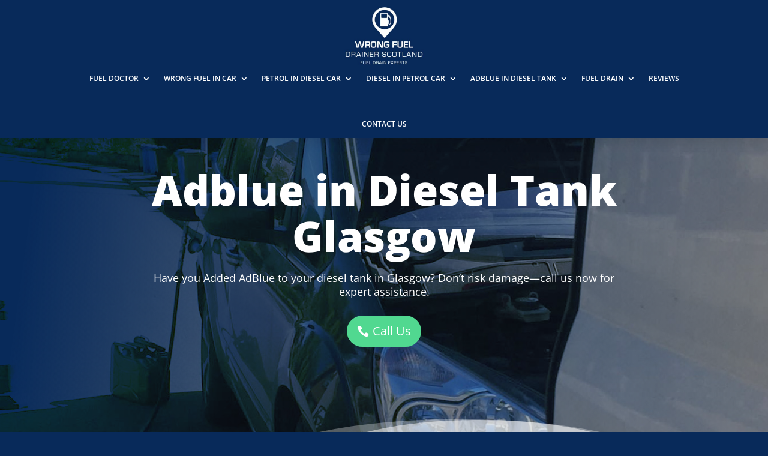

--- FILE ---
content_type: text/css
request_url: https://wrongfueldrainer.scot/wp-content/themes/divi-child/style.css?ver=4.27.4
body_size: 7426
content:
/*
 Theme Name:     Divi-child
 Theme URI:      https://www.elegantthemes.com/gallery/divi/
 Description:    Divi Child Theme
 Author:         JamieMcLeod
 Author URI:     https://remotodojo.com/
 Template:       Divi
 Version:        1.0.0
*/
.padded_left{padding-left: calc(50vw - 45em)!important;}
.padded_right{padding-right: calc(50vw - 45em)!important;}
.accent{color: #082A5B}

/* Navbar */
#navbar-section .et_pb_menu__logo-wrap {
    position: relative;
    top: -35px;
}
#navbar-section .et_pb_row .et_pb_column .et_pb_button_module_wrapper.et_pb_button_0_tb_header_wrapper.et_pb_button_alignment_right.et_pb_module {
    position: relative;
    bottom: -20px;
}
header nav li.menu-item-has-children ul li {
    margin-bottom: 5px;
}

ul#menu-main-menu ul.sub-menu {
    margin-top: -14px;
	display: block !important;
    width: 160% !important;
}

/* list of items under an item */ul.sub-menu li ul.sub-menu {
    display: block !important;
    margin: 0 !important;
    position: absolute;
    left: 0 !important;
    top: 60px !important;
}

/* Breadcrumb Navbar */
#breadcrumb-navbar.et_pb_sticky_module{
    z-index: 9 !important;
}
#breadcrumb-navbar .et_builder_inner_content.et_pb_gutters2.has_et_pb_sticky {
    z-index: 10 !important;
}

/*FORMS*/
.gform-code input:not(.gform_button) {
    background: rgb(255 255 255 / 100%);
    border: 3px solid white;
    color: #000;
    transition: .2s ease;
    padding: 6px 10px!important
}
.gform-code input:not(.gform_button):focus {
    border-color: #0C71C3;
}
#page-container .gform-code .gfield_description{
    color:white;
    padding-top: 5px;
    font-weight: 400;
    font-size: 12px;
}
.gform-code input.gform_button {
    float: right;
    background: none;
    border: 2px solid white;
    font-family: 'Microsquare-Bold';
    text-transform: uppercase;
    color: white;
    padding: .3em .7em;
    font-size: 20px;
    transition: .2s ease;
    cursor: pointer;
}
.gform-code input.gform_button:hover{
    background: white;
    color: #082A5B;
}
#page-container .gform-code .gform_validation_errors, .gform-code .validation_message.gfield_validation_message {
    background: rgb(192 43 10 / 20%);
    border-radius: 0;
}
.gform-code .gform_submission_error, .gform-code .validation_message.gfield_validation_message {
    padding: 0;
    color: red!important;
}
.gform-code .validation_message.gfield_validation_message{
    padding: 7px 15px!important;
}

/*HOMEPAGE*/
#services-section .los_row .et_pb_main_blurb_image {
    border: 5px solid #082A5B;
    width: fit-content;
    border-radius: 100%;
    margin-bottom: 0;
    background: white;
}
#services-section .los_row .et_pb_main_blurb_image img {
    width: 7em;
    height: 7em;
    padding: 15px;
}
#services-section .los_row .et_pb_blurb_container {
    border: 1px solid;
    width: fit-content;
    padding: 80px 50px 30px;
    margin: -50px auto 0;
}
#services-section .services_row .et_pb_column{
    padding-bottom: 25px;
}
#services-section .services_row .et_pb_blurb_container {
    padding: 0 25px;
}
.et_pb_section.decorated_section .et_pb_row.bottom_deco{
    top: 98.8%;
    bottom: unset;
    transform: scaleY(-1) scaleX(-1);
}
.et_pb_section.decorated_section .et_pb_row.top_deco{
    bottom: 98.8%;
    top: unset;
}
/*DECORATED SECTION ANIMATIONS*/
.decorated_section :is(.top_deco.animate, .bottom_deco.animate) path#slice-2{
    animation: expand1 .8s ease forwards
}
.decorated_section :is(.top_deco.animate, .bottom_deco.animate) path#slice-3{
    animation: expand2 .8s ease .4s forwards
}
@keyframes expand1{
    from{transform: translate(0px, 1843px)}
    to{transform: translate(0px, 1813px)}
}
@keyframes expand2{
    from{transform: translate(0px, 1843px)}
    to{transform: translate(0px, 1783px)}
}
/*CAR GRAPHIC ANIMATION*/
svg.car_graphic :is(path, g){
    transform-origin: 50% 50%;
    transform-box: fill-box;
}
svg.car_graphic.animate #car-wheel-r{animation: rollr .8s ease .35s forwards}
svg.car_graphic.animate #car-wheel-f{animation: rollf .8s ease .35s forwards}
@keyframes rollf{
    from{transform: translate(26.027px, 21.939px) rotate(0deg);}
    to{transform: translate(26.027px, 21.939px) rotate(-150deg);}
}
@keyframes rollr{
    from{transform: translate(190.581px, 21.939px) rotate(0deg);}
    to{transform: translate(190.581px, 21.939px) rotate(-150deg);}
}
.accreditations-section .et_pb_blurb_description h5 {
    padding: 15px 0 5px;
}
.stats_row .et_pb_module.et_pb_number_counter_0 {
    border-right: 1px solid white!important;
    padding-right: 40px;
}
.stats_row .et_pb_module.et_pb_number_counter {
    width: fit-content;
    display: inline-block;
    margin: 0 20px 15px;
}
.stats_row .et_pb_module.et_pb_number_counter .percent{
    margin-bottom: 5px;
}

/* Wrong Fuel Page */
#wfc-header .wfc-header-row{
    display: flex !important;
    align-items: flex-end;
}
#wfc-sec2 .et_pb_row .et_pb_column .et_pb_column_3{
    display: block;
}
.wfc-city-name table td{
    border-top: none;
}
.et_pb_section.et_pb_section_5.et_pb_with_background.et_section_regular.et_had_animation .et_pb_row p{
    font-size:18px !important;
    line-height:1.7em !important;
}
footer .gform_wrapper.gravity-theme .gfield textarea {
    height:120px !important;
}
body:not(.home) .et_pb_section.accreditations-section .et_pb_row_11.et_pb_row{
    margin: 40px auto!important
}
/* Diesel in a petrol Page */
.faqs-contents{margin-top:50px;}
.faqs-contents-1{margin-top:25px;}
/*FOR CUSTOM PADDING*/
@media(max-width: 1460px){
    .padded_left{padding-left: 10vw!important}
    .padded_right{padding-right: 10vw!important}
}

@media (max-width: 1360px){
    #services-section .los_row .et_pb_blurb_container{
        padding-left: 20px;
        padding-right: 20px; 
    }
    footer .ft-contact-container div#field_1_5{
        grid-column: span 12;
    }
}
@media (max-width: 1220px){
    #page-container .stats_row .et_pb_module.et_pb_number_counter{
        width: 100%;
        border-right: none!important;
        padding-right: 0;
    }
}
@media (max-width: 980px){
    .padded_left, .padded_right{
        padding-left: 10vw!important;
        padding-right: 10vw!important;
    }

    #services-section .los_row .et_pb_blurb_container{
        width: 100%;
    }

    .et_pb_row.stats_row {
        flex-direction: column-reverse;
        display: flex;
    }
    .stats_row .et_pb_module.et_pb_number_counter{
        margin: unset
    }

    .services_row .et_pb_module.et_pb_blurb :is(.et_pb_main_blurb_image, img) {
        width: 100%;
        height: 24em;
        object-fit: cover;
    }

    .et_pb_section.decorated_section .et_pb_row.top_deco{
        bottom: 99.4%;
    }
    .et_pb_section.decorated_section .et_pb_row.bottom_deco{
        top: 99.4%
    }
    
    /* Wrong Fuel Page */
    .wfc-sec2 .et_pb_column.et_pb_column_1_2.et_pb_column_3.et_pb_css_mix_blend_mode_passthrough.et-last-child.et_pb_column_empty {
        display: block !important;
        width: 100% !important;
        height: 400px !important;
    }
    .wfc-sec2 .et_pb_row.et_pb_row_2.et_pb_equal_columns.et_pb_gutters1 {
        display: flex;
        flex-direction: column-reverse;
        padding-top: 0px !important;
    }
    @media(max-width: 450px){
        .accreditations-section .et_pb_row .et_pb_column .et_pb_main_blurb_image {
            width: 100% !important;
        }
    }
	#page-container .dsm_image_carousel .swiper-button-prev{left: 0}
	#page-container .dsm_image_carousel .swiper-button-next{right: 0}
}

--- FILE ---
content_type: text/javascript
request_url: https://wrongfueldrainer.scot/wp-content/themes/divi-child/js/custom.js?ver=1.0.0
body_size: 537
content:
jQuery(document).ready(function( $ ){
    if($('.decorated_section').length !== 0){
        $('.car_graphic').inViewport(function(vp){
            if(vp > 50){
                $('.car_graphic').addClass('animate');
            }
        });
        $('.decorated_section .top_deco').inViewport(function(vp){
            if(vp > 50){
                $('.decorated_section .top_deco').addClass('animate');
            }
        });
        $('.decorated_section .bottom_deco').inViewport(function(vp){
            if(vp > 50){
                $('.decorated_section .bottom_deco').addClass('animate');
            }
        });
    }
});

--- FILE ---
content_type: text/javascript
request_url: https://wrongfueldrainer.scot/wp-content/themes/divi-child/js/inviewport.js?ver=1.0.0
body_size: 651
content:
/**
 * inViewport jQuery plugin by Roko C.B.
 * http://stackoverflow.com/a/26831113/383904
 * Returns a callback function with an argument holding
 * the current amount of px an element is visible in viewport
 * (The min returned value is 0 (element outside of viewport)
 */
 ;(function($, win) {
    $.fn.inViewport = function(cb) {
       return this.each(function(i,el) {
         function visPx(){
           var elH = $(el).outerHeight(),
               H = $(win).height(),
               r = el.getBoundingClientRect(), t=r.top, b=r.bottom;
           return cb.call(el, Math.max(0, t>0? Math.min(elH, H-t) : Math.min(b, H)));  
         }
         visPx();
         $(win).on("resize scroll", visPx);
       });
    };
  }(jQuery, window));